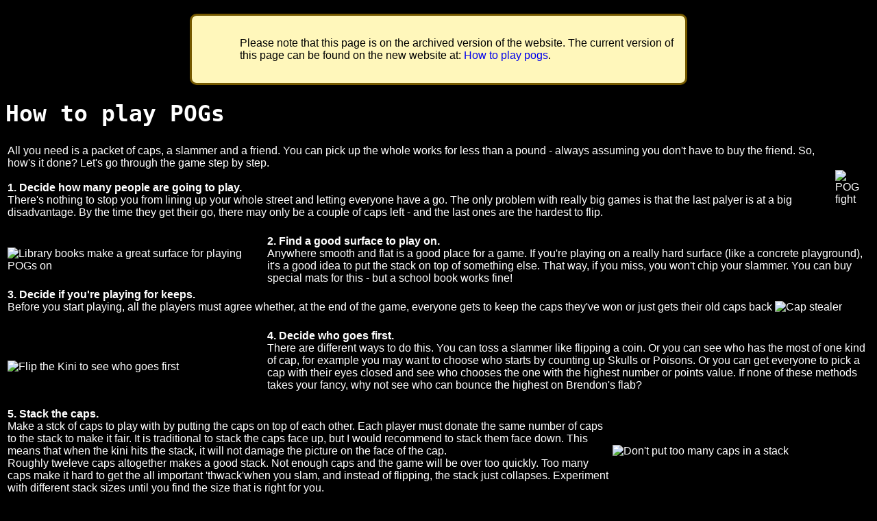

--- FILE ---
content_type: text/html; charset=utf-8
request_url: https://v1.milkcapmania.co.uk/howtoplay.html
body_size: 4664
content:
<html>
<head>
<title>How to Play POGs</title>
<LINK REL="stylesheet" TYPE="text/css" HREF="POG.css"> 
<link rel="canonical" href="https://www.milkcapmania.co.uk/how-to-play-pogs.html">
</head>

<body>
<div class="archive-notice"><p>Please note that this page is on the archived version of the website. The current version of this page can be found on the new website at: <a href="https://www.milkcapmania.co.uk/how-to-play-pogs.html" target="_top" >How to play pogs</a>.</p></div>
<A Name="How to play POGs"><H1><TT>How to play POGs</TT></H1></A>

<Table>
<TR>
<TD>
All you need is a packet of caps, a slammer and a friend. You can pick up the whole 
works for less than a pound - always assuming you don't have to buy the friend. So, 
how's it done? Let's go through the game step by step.
<BR><BR>
<SPAN Class=title>1. Decide how many people are going to play.</SPAN>
<BR>
There's nothing to stop you from lining up your whole street and letting everyone 
have a go. The only problem with really big games is that the last palyer is at a 
big disadvantage. By the time they get their go, there may only be a couple of caps 
left - and the last ones are the hardest to flip.<BR>
<BR>
</TD>
<TD>
<IMG SRC="Pictures/fight (B&W).jpg" ALT="POG fight">
</TD>
</TR>
</Table>

<Table>
<TR>
<TD width=30%>
<IMG SRC="Pictures/Library (B&W).jpg" 
ALT="Library books make a great surface for playing POGs on">
</TD>
<TD>
<SPAN Class=title>2. Find a good surface to play on.</SPAN>
<BR>
Anywhere smooth and flat is a good place for a game. If you're playing on a really
hard surface (like a concrete playground), it's a good idea to put the stack on top
of something else. That way, if you miss, you won't chip your slammer. You can buy
special mats for this - but a school book works fine!
</TD>
</TR>
</Table>

<Table>
<TR>
<TD>
<SPAN Class=title>3. Decide if you're playing for keeps.</SPAN>
<BR>
Before you start playing, all the players must agree whether, at the end of the game, 
everyone gets to keep the caps they've won or just gets their old caps back
<BR>
<BR>
</TD>
<TD>
<IMG SRC="Pictures/cap stealer (B&W).jpg" ALT="Cap stealer">
</TD>
</TR>
</Table>

<Table>
<TR>
<TD width=30%>
<IMG SRC="Pictures/flip the kini (B&W).jpg" ALT="Flip the Kini to see who goes first">
</TD>
<TD>
<SPAN Class=title>4. Decide who goes first.</SPAN>
<BR>
There are different ways to do this. You can toss a slammer like flipping a coin. Or 
you can see who has the most of one kind of cap, for example you may want to choose 
who starts by counting up Skulls or Poisons. Or you can get everyone to pick a cap 
with their eyes closed and see who chooses the one with the highest number or points 
value. If none of these methods takes your fancy, why not see who can bounce the 
highest on Brendon's flab?
<BR>
<BR>
</TD>
</TR>
</Table>

<Table>
<TR>
<TD width=70%>
<SPAN Class=title>5. Stack the caps.</SPAN>
<BR>
Make a stck of caps to play with by putting the caps on top of each other. Each 
player must donate the same number of caps to the stack to make it fair. It is 
traditional to stack the caps face up, but I would recommend to stack them face 
down. This means that when the kini hits the stack, it will not damage the picture 
on the face of the cap.
<BR>
Roughly tweleve caps altogether makes a good stack. Not enough caps and the game 
will be over too quickly. Too many caps make it hard to get the all important 
'thwack'when you slam, and instead of flipping, the stack just collapses. 
Experiment with different stack sizes until you find the size that is right for 
you.
</TD>
<TD width=30%>
<IMG SRC="Pictures/really tall cap stack (B&W).jpg" 
ALT="Don't put too many caps in a stack">
</TD>
</TR>
</Table>

<Table>
<TR>
<TD width=30%>
<IMG SRC="Pictures/missed the caps (B&W).jpg">
</TD>
<TD>
<SPAN Class=title>6. Whack the stack.</SPAN>
<BR>
The first player throws the slammer at the stck and - thwack!- sends caps flying
everywhere. Well, at least that's the idea. If a player does miss the stack, it 
counts as a go anyway. 
<BR>
There are many different methods of throwing the slammer, to check them out 
<BR><A HREF="#Slamming techniques" 
TITLE="Click here to visit the list of throwing techniques">click here</A>.
</TD>
</TR>
</Table>

<Table>
<TR>
<TD>
<SPAN Class=title>7. Score and restack.</SPAN>
<BR>
All the caps that land face up go to the player. The rest are restacked face 
down as before and the next player has a go with the slammer. This cycle 
continues until all the caps have been flipped over and won.
</TD>
<TD width=30%>
<IMG SRC="Pictures/man with calculator (B&W).jpg">
</TD>
</TR>
</Table>

<Table>
<TR>
<TD width=30%>
<IMG SRC="Pictures/man with loads of caps (B&W).jpg">
</TD>
<TD>
<SPAN Class=title>8. Who's the winner?</SPAN>
<BR>
The player with the most caps at the end of the game is the winner. Remember 
if you're not playing for keeps to give the other player their caps back.
</TD>
</TR>
</Table>


<BR><BR><BR><BR><BR>
 <A Name="Slamming techniques"><H1><TT>Slamming Techniques</TT></H1></A>

<Table>
<TR>
<TD>
When It comes to slammer style and perfect Kini control, you need to read 
this next section to get it perfect. Prepare to flip out as you get to grips
with different slamming methods. Each one is rated according to accuracy, 
dificulty and (most important of all) the flip factor. This measures the 
flipping ability of each shot once you've mastered it.
<BR>
There are two sorts of slam shot - long range and short range. You'll need 
to master both styles, for each one has it's own advantages.
</TD>
<TD>
<IMG SRC="Pictures/scientific pog slamming (B&W).jpg" 
ALT="Getting a good shot needn't be this difficult">
</TD>
</TR>
</Table>

<Table>
<TR>
<TD>
<IMG SRC="Pictures/big slam (B&W).jpg" 
ALT="Long shots can give you a lot of power behind your slam">
</TD>
<TD>
<SPAN Class=title>Long range</SPAN>
<BR>
Long range shots are taken standing up. This gives them maximum power. The 
downside is that what you gain in strength, you lose in accuracy. Long range
shots are most effective at the end of the game for picking off the final 
caps. You'll often find a direct hit with a short range shot just doesn't 
have the power to flip the last cap.
</TD>
</TR>
</Table>

<Table>
<TR>
<TD>
<SPAN Class=title>Short range</SPAN>
<BR>
Short range shots are taken kneeling or crouching. Although not as powerful 
as long range slamming, they allow you to be more accurate with your aim. 
With practice you can be sure of hitting the stack. These shots are 
particularly useful at the beginning of the game when the stack is full and 
a hit will almost guarantee you a few flips.
<BR>
Remember! You must always let go of the kini in time. If you are touching 
the kini when it hits the POGs, or if you touch the stack with your hand, 
your go doesn't count.
</TD>
<TD>
<IMG SRC="Pictures/Line up your shot (B&W).jpg" 
ALT="Make sure you line up your shot well">
</TD>
</TR>
</Table>

<Table>
<TR>
<TD width=25% align=center>
<IMG SRC="Pictures/Dart (B&W).jpg" 
ALT="Hold the kini like this for a dart">
</TD>
<TD>
<SPAN Class=title>Dart</SPAN>
<BR>
This is the basic standard all-purpose shot. It can be used either as a 
long range or a short range slam. Learning it is a must. The grip is 
simple - just hold the kini between your thumb and forefinger as though 
it were a dart. No prizes for guessing how this shot got its name! 
Although fairly accurate and powerful, the dart does have a drawback. It 
doesn't give the slammer much spin, and therefore not much good at 
flipping the last few caps in a stack.
<BR>
<PRE Class=greentext>
Acurracy: 6/10		 Flip Factor: 5/10		 Difficulty: Easy</PRE>
</TD>
</TR>
</Table>

<Table>
<TR>
<TD>
<SPAN Class=title>Slap shot</SPAN>
<BR>
This is a very useful slam, particularly at short range. Lay the Kini 
flat on your fingers and hold it in place with your thumb. Now go as if 
you were slapping the stack with your hand and at the last moment release 
the kini. As a long range shot it is accurate but lacks the power of other 
styles. At close range, however, this is extremely accurate. It is 
particularly useful against a full stack.
<BR>
<PRE Class=greentext>
Acurracy: 9/10		 Flip Factor: 7/10		 Difficulty: Medium</PRE>
</TD>
<TD width=25% align=center>
<IMG SRC="Pictures/Slap Shot (B&W).jpg" 
ALT="Hold the kini like this for a slap shot">
</TD>
</TR>
</Table>

<Table>
<TR>
<TD width=25% align=center>
<IMG SRC="Pictures/Googlie (B&W).jpg" 
ALT="Hold the kini like this for a googlie">
</TD>
<TD>
<SPAN Class=title>Googlie</SPAN>
<BR>
To the untrained eye this shot looks like a dart - but there's an 
important difference. The slammer is held between the thumb and 
third finger while the second finger lies on top. As the kini is 
released, the second finger is flicked down to spin the kini. This 
slam may take time to master but it's well worth the effort. It is 
most effective as a long range shot, when the combination of power 
and spin is devastating. 
<BR>
<PRE Class=greentext>
Acurracy: 4/10		 Flip Factor: 8/10		 Difficulty: hard</PRE>
</TD>
</TR>
</Table>

<Table>
<TR>
<TD>
<SPAN Class=title>Tournament</SPAN>
<BR>
This is the only grip allowed in official POG competitions in America.
It is similar to the flat slam but the slammer rests on only two 
fingers and you are not allowed to use your thumb to support it. It's 
well worth trying. For everyday games, though, stick to the slap shot 
grip, which is more pwerful, more accurate and easier to perform.
<BR>
<PRE Class=greentext>
Acurracy: 5/10		 Flip Factor: 6/10		 Difficulty: Medium hard</PRE>
</TD>
<TD width=25% align=center>
<IMG SRC="Pictures/Tournament (B&W).jpg" 
ALT="Hold the kini like this for a POG tournament grip">
</TD>
</TR>
</Table>

<Table>
<TR>
<TD width=25% align=center>
<IMG SRC="Pictures/Slide Shot (B&W).jpg" 
ALT="Hold the kini like this for a slide shot">
</TD>
<TD>
<SPAN Class=title>Slide shot</SPAN>
<BR>
This is an easy and suprisingly accurate shot, but not poular. 
And with good reason! The kini is held face up between the thumb 
and forefinger and skimmed rather than slammed. The idea is to 
hit the ground just in front of the stack, making the kini 
bounce into the caps. Although it is fairly easy to hit the 
stack in this way, the number of flips is very low. This slam 
style is best avoided.
<BR>
<PRE Class=greentext>
Acurracy: 6/10		 Flip Factor: 1/10		 Difficulty: easy</PRE>
</TD>
</TR>
</Table>

<Table>
<TR>
<TD>
<SPAN Class=title>Kini kung fu</SPAN>
<BR>
This shot looks very impressive if you can do it well - 
but you look like Brendon if you miss. It uses either 
the dart or the googlie grip. Jump in the air, using 
your non-throwing hand to help you line up your aim. Go
for the slam as your feet touch the ground. This is 
tremendously powerful powerful and a direct hit guarantees
a flip, but it takes hours of practice.
<BR>
<PRE Class=greentext>
Acurracy: 4/10		 Flip Factor: 10/10		 Difficulty: Very hard</PRE>
</TD>
<TD width=25% align=center>
<IMG SRC="Pictures/Kini Kung Fu (B&W).jpg" Height=225 Width=150
ALT="Mind you don't look too stupid if you try the kini kung fu">
</TD>
</TR>
</Table>

<Table>
<TR>
<TD width=25% align=center>
<IMG SRC="Pictures/girl slammin (B&W).jpg" 
ALT="The drop shot contains both long range and short range elements">
</TD>
<TD>
<SPAN Class=title>Drop shot</SPAN>
<BR>
Definitely one of the most useful techniques, this is a long range
shot that becomes a short range shot. You can use all the popular 
grips, but the slap shot style is particularly effective. Start 
standing up as though for a long range shot, but as you bring the 
slammer down, bend your knees and drop to a crouch. With practice, 
this will allow you to combine both power and accuracy.
<BR>
<PRE Class=greentext>
Acurracy: 8/10		 Flip Factor: 8/10		 Difficulty: medium</PRE>
</TD>
</TR>
</Table>

<Table>
<TR>
<TD>
<SPAN Class=title>Boomerang</SPAN>
<BR>
This is not actually a shot at all - just a flash technique. 
You'll find, especially with powerful long range shots, that 
the slammer bounces quite high. Be prepared to try and catch 
it. If you can, you've got yourself a boomerang!
</TD>
<TD width=25% align=center>
<IMG SRC="Pictures/boomerang (B&W).jpg" Height=225 Width=150
ALT="If you catch the kini again after you've thrown it, it's called a boomerang">
</TD>
</TR>
</Table>

<I><font size=0.8>Information and pictures on this page were obtained from 'The Unofficial POG and Cap Players Handbook' by Jason Page</font></I>
<BR><BR><center><script type="text/javascript"><!--
google_ad_client = "pub-1468119066513718";
google_ad_width = 728;
google_ad_height = 90;
google_ad_format = "728x90_as";
google_ad_channel ="";
google_page_url = document.location;
//--></script>
<script type="text/javascript"
  src="https://pagead2.googlesyndication.com/pagead/show_ads.js">
</script><center>
<H1 Align=center><A HREF="#How to play POGs" 
TITLE="Click here to return to the top of this page">Back to top</A></H1>


--- FILE ---
content_type: text/html; charset=utf-8
request_url: https://www.google.com/recaptcha/api2/aframe
body_size: 267
content:
<!DOCTYPE HTML><html><head><meta http-equiv="content-type" content="text/html; charset=UTF-8"></head><body><script nonce="sUG3juPetnaWAEgqxbAY5w">/** Anti-fraud and anti-abuse applications only. See google.com/recaptcha */ try{var clients={'sodar':'https://pagead2.googlesyndication.com/pagead/sodar?'};window.addEventListener("message",function(a){try{if(a.source===window.parent){var b=JSON.parse(a.data);var c=clients[b['id']];if(c){var d=document.createElement('img');d.src=c+b['params']+'&rc='+(localStorage.getItem("rc::a")?sessionStorage.getItem("rc::b"):"");window.document.body.appendChild(d);sessionStorage.setItem("rc::e",parseInt(sessionStorage.getItem("rc::e")||0)+1);localStorage.setItem("rc::h",'1768091785116');}}}catch(b){}});window.parent.postMessage("_grecaptcha_ready", "*");}catch(b){}</script></body></html>

--- FILE ---
content_type: text/css
request_url: https://v1.milkcapmania.co.uk/POG.css
body_size: 282
content:
BODY  {background-color: black; color: white; Font-face: Arial; Font-family: Arial; Font-color: white;}
H1 {Font: Arial; Font-size:25pt; font-weight: bold}
.title {Font-family: Arial; font-weight: bold}
.greentext {color: #00FF00; font-family: Tahoma; text-align: center}
A {TEXT-DECORATION: none}
A:hover {color: red; TEXT-DECORATION: none}
.strikethrough{
    text-decoration: line-through;
}
.archive-notice{
    display: block;
    margin: 20px auto 10px auto;
    padding: 15px 10px 15px 70px;
    min-height: 30px;
    max-width: 40em;
    -moz-border-radius: 10px;
    -webkit-border-radius: 10px;
    border-radius: 10px;
    border: 3px solid #755900;
    color: #000;
    background: #FFF7BB url(/Pictures/Warning.png) 10px 25px no-repeat;
}